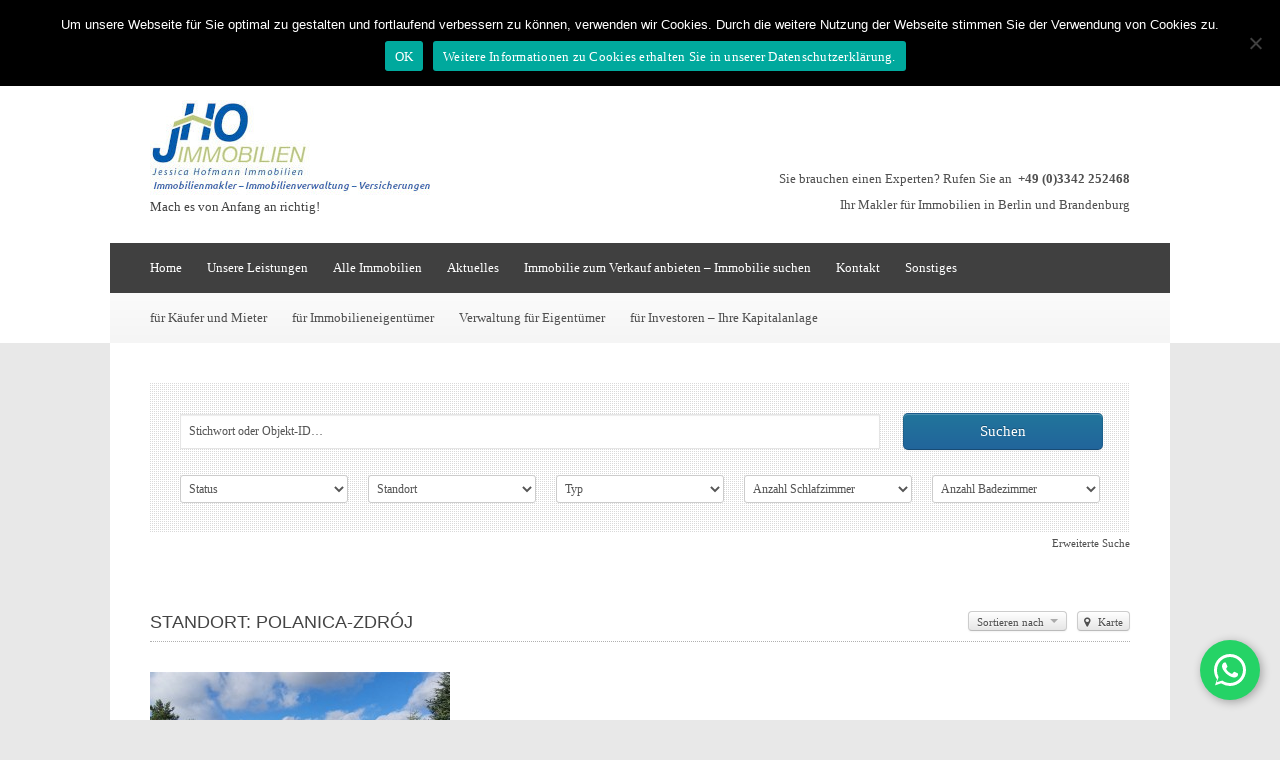

--- FILE ---
content_type: text/html; charset=UTF-8
request_url: https://www.jho-immobilien.de/location/polanica-zdr%C3%B3j-de/
body_size: 62529
content:
<!DOCTYPE html PUBLIC "-//W3C//DTD XHTML 1.0 Transitional//EN" "http://www.w3.org/TR/xhtml1/DTD/xhtml1-transitional.dtd">
<!--[if IE 7 ]><html xmlns="http://www.w3.org/1999/xhtml" class="ie ie7" dir="ltr" lang="de" xml:lang="de" prefix="og: https://ogp.me/ns#""> <![endif]-->
<!--[if IE 8 ]><html xmlns="http://www.w3.org/1999/xhtml" class="ie ie8" dir="ltr" lang="de" xml:lang="de" prefix="og: https://ogp.me/ns#"> <![endif]-->
<!--[if (gte IE 9)|!(IE)]><!--><html xmlns="http://www.w3.org/1999/xhtml" class="not-ie8" dir="ltr" lang="de" xml:lang="de" prefix="og: https://ogp.me/ns#"> <!--<![endif]-->
<head profile="http://gmpg.org/xfn/11">
<meta http-equiv="Content-Type" content="text/html; charset=UTF-8" />
<link rel="pingback" href="https://www.jho-immobilien.de/xmlrpc.php" />

<link rel="Shortcut Icon" href="https://www.jho-immobilien.de/wp-content/uploads/2017/10/logo_neu.jpg" type="image/x-icon" /><meta name="viewport" content="width=device-width, initial-scale=1, maximum-scale=1" />
<title>Polanica-zdrój | JHO Immobilien</title>

		<!-- All in One SEO 4.9.2 - aioseo.com -->
	<meta name="robots" content="max-image-preview:large" />
	<link rel="canonical" href="https://www.jho-immobilien.de/location/polanica-zdr%c3%b3j-de/" />
	<meta name="generator" content="All in One SEO (AIOSEO) 4.9.2" />
		<script type="application/ld+json" class="aioseo-schema">
			{"@context":"https:\/\/schema.org","@graph":[{"@type":"BreadcrumbList","@id":"https:\/\/www.jho-immobilien.de\/location\/polanica-zdr%C3%B3j-de\/#breadcrumblist","itemListElement":[{"@type":"ListItem","@id":"https:\/\/www.jho-immobilien.de#listItem","position":1,"name":"Startseite","item":"https:\/\/www.jho-immobilien.de","nextItem":{"@type":"ListItem","@id":"https:\/\/www.jho-immobilien.de\/location\/polanica-zdr%c3%b3j-de\/#listItem","name":"Polanica-zdr\u00f3j"}},{"@type":"ListItem","@id":"https:\/\/www.jho-immobilien.de\/location\/polanica-zdr%c3%b3j-de\/#listItem","position":2,"name":"Polanica-zdr\u00f3j","previousItem":{"@type":"ListItem","@id":"https:\/\/www.jho-immobilien.de#listItem","name":"Startseite"}}]},{"@type":"CollectionPage","@id":"https:\/\/www.jho-immobilien.de\/location\/polanica-zdr%C3%B3j-de\/#collectionpage","url":"https:\/\/www.jho-immobilien.de\/location\/polanica-zdr%C3%B3j-de\/","name":"Polanica-zdr\u00f3j | JHO Immobilien","inLanguage":"de-DE","isPartOf":{"@id":"https:\/\/www.jho-immobilien.de\/#website"},"breadcrumb":{"@id":"https:\/\/www.jho-immobilien.de\/location\/polanica-zdr%C3%B3j-de\/#breadcrumblist"}},{"@type":"Organization","@id":"https:\/\/www.jho-immobilien.de\/#organization","name":"JHO Immobilien","description":"Mach es von Anfang an richtig!","url":"https:\/\/www.jho-immobilien.de\/"},{"@type":"WebSite","@id":"https:\/\/www.jho-immobilien.de\/#website","url":"https:\/\/www.jho-immobilien.de\/","name":"JHO Immobilien","description":"Mach es von Anfang an richtig!","inLanguage":"de-DE","publisher":{"@id":"https:\/\/www.jho-immobilien.de\/#organization"}}]}
		</script>
		<!-- All in One SEO -->

<link rel='dns-prefetch' href='//maps.google.com' />
<link rel='dns-prefetch' href='//fonts.googleapis.com' />
<link rel="alternate" type="application/rss+xml" title="JHO Immobilien &raquo; Feed" href="https://www.jho-immobilien.de/feed/" />
<link rel="alternate" type="application/rss+xml" title="JHO Immobilien &raquo; Kommentar-Feed" href="https://www.jho-immobilien.de/comments/feed/" />
<link rel="alternate" type="application/rss+xml" title="JHO Immobilien &raquo; Polanica-zdrój Standort Feed" href="https://www.jho-immobilien.de/location/polanica-zdr%c3%b3j-de/feed/" />
<script type="text/javascript">
window._wpemojiSettings = {"baseUrl":"https:\/\/s.w.org\/images\/core\/emoji\/14.0.0\/72x72\/","ext":".png","svgUrl":"https:\/\/s.w.org\/images\/core\/emoji\/14.0.0\/svg\/","svgExt":".svg","source":{"concatemoji":"https:\/\/www.jho-immobilien.de\/wp-includes\/js\/wp-emoji-release.min.js?ver=6.2.8"}};
/*! This file is auto-generated */
!function(e,a,t){var n,r,o,i=a.createElement("canvas"),p=i.getContext&&i.getContext("2d");function s(e,t){p.clearRect(0,0,i.width,i.height),p.fillText(e,0,0);e=i.toDataURL();return p.clearRect(0,0,i.width,i.height),p.fillText(t,0,0),e===i.toDataURL()}function c(e){var t=a.createElement("script");t.src=e,t.defer=t.type="text/javascript",a.getElementsByTagName("head")[0].appendChild(t)}for(o=Array("flag","emoji"),t.supports={everything:!0,everythingExceptFlag:!0},r=0;r<o.length;r++)t.supports[o[r]]=function(e){if(p&&p.fillText)switch(p.textBaseline="top",p.font="600 32px Arial",e){case"flag":return s("\ud83c\udff3\ufe0f\u200d\u26a7\ufe0f","\ud83c\udff3\ufe0f\u200b\u26a7\ufe0f")?!1:!s("\ud83c\uddfa\ud83c\uddf3","\ud83c\uddfa\u200b\ud83c\uddf3")&&!s("\ud83c\udff4\udb40\udc67\udb40\udc62\udb40\udc65\udb40\udc6e\udb40\udc67\udb40\udc7f","\ud83c\udff4\u200b\udb40\udc67\u200b\udb40\udc62\u200b\udb40\udc65\u200b\udb40\udc6e\u200b\udb40\udc67\u200b\udb40\udc7f");case"emoji":return!s("\ud83e\udef1\ud83c\udffb\u200d\ud83e\udef2\ud83c\udfff","\ud83e\udef1\ud83c\udffb\u200b\ud83e\udef2\ud83c\udfff")}return!1}(o[r]),t.supports.everything=t.supports.everything&&t.supports[o[r]],"flag"!==o[r]&&(t.supports.everythingExceptFlag=t.supports.everythingExceptFlag&&t.supports[o[r]]);t.supports.everythingExceptFlag=t.supports.everythingExceptFlag&&!t.supports.flag,t.DOMReady=!1,t.readyCallback=function(){t.DOMReady=!0},t.supports.everything||(n=function(){t.readyCallback()},a.addEventListener?(a.addEventListener("DOMContentLoaded",n,!1),e.addEventListener("load",n,!1)):(e.attachEvent("onload",n),a.attachEvent("onreadystatechange",function(){"complete"===a.readyState&&t.readyCallback()})),(e=t.source||{}).concatemoji?c(e.concatemoji):e.wpemoji&&e.twemoji&&(c(e.twemoji),c(e.wpemoji)))}(window,document,window._wpemojiSettings);
</script>
<style type="text/css">
img.wp-smiley,
img.emoji {
	display: inline !important;
	border: none !important;
	box-shadow: none !important;
	height: 1em !important;
	width: 1em !important;
	margin: 0 0.07em !important;
	vertical-align: -0.1em !important;
	background: none !important;
	padding: 0 !important;
}
</style>
	<link rel='stylesheet' id='wp-block-library-css' href='https://www.jho-immobilien.de/wp-includes/css/dist/block-library/style.min.css?ver=6.2.8' type='text/css' media='all' />
<link rel='stylesheet' id='aioseo/css/src/vue/standalone/blocks/table-of-contents/global.scss-css' href='https://www.jho-immobilien.de/wp-content/plugins/all-in-one-seo-pack/dist/Lite/assets/css/table-of-contents/global.e90f6d47.css?ver=4.9.2' type='text/css' media='all' />
<link rel='stylesheet' id='classic-theme-styles-css' href='https://www.jho-immobilien.de/wp-includes/css/classic-themes.min.css?ver=6.2.8' type='text/css' media='all' />
<style id='global-styles-inline-css' type='text/css'>
body{--wp--preset--color--black: #000000;--wp--preset--color--cyan-bluish-gray: #abb8c3;--wp--preset--color--white: #ffffff;--wp--preset--color--pale-pink: #f78da7;--wp--preset--color--vivid-red: #cf2e2e;--wp--preset--color--luminous-vivid-orange: #ff6900;--wp--preset--color--luminous-vivid-amber: #fcb900;--wp--preset--color--light-green-cyan: #7bdcb5;--wp--preset--color--vivid-green-cyan: #00d084;--wp--preset--color--pale-cyan-blue: #8ed1fc;--wp--preset--color--vivid-cyan-blue: #0693e3;--wp--preset--color--vivid-purple: #9b51e0;--wp--preset--gradient--vivid-cyan-blue-to-vivid-purple: linear-gradient(135deg,rgba(6,147,227,1) 0%,rgb(155,81,224) 100%);--wp--preset--gradient--light-green-cyan-to-vivid-green-cyan: linear-gradient(135deg,rgb(122,220,180) 0%,rgb(0,208,130) 100%);--wp--preset--gradient--luminous-vivid-amber-to-luminous-vivid-orange: linear-gradient(135deg,rgba(252,185,0,1) 0%,rgba(255,105,0,1) 100%);--wp--preset--gradient--luminous-vivid-orange-to-vivid-red: linear-gradient(135deg,rgba(255,105,0,1) 0%,rgb(207,46,46) 100%);--wp--preset--gradient--very-light-gray-to-cyan-bluish-gray: linear-gradient(135deg,rgb(238,238,238) 0%,rgb(169,184,195) 100%);--wp--preset--gradient--cool-to-warm-spectrum: linear-gradient(135deg,rgb(74,234,220) 0%,rgb(151,120,209) 20%,rgb(207,42,186) 40%,rgb(238,44,130) 60%,rgb(251,105,98) 80%,rgb(254,248,76) 100%);--wp--preset--gradient--blush-light-purple: linear-gradient(135deg,rgb(255,206,236) 0%,rgb(152,150,240) 100%);--wp--preset--gradient--blush-bordeaux: linear-gradient(135deg,rgb(254,205,165) 0%,rgb(254,45,45) 50%,rgb(107,0,62) 100%);--wp--preset--gradient--luminous-dusk: linear-gradient(135deg,rgb(255,203,112) 0%,rgb(199,81,192) 50%,rgb(65,88,208) 100%);--wp--preset--gradient--pale-ocean: linear-gradient(135deg,rgb(255,245,203) 0%,rgb(182,227,212) 50%,rgb(51,167,181) 100%);--wp--preset--gradient--electric-grass: linear-gradient(135deg,rgb(202,248,128) 0%,rgb(113,206,126) 100%);--wp--preset--gradient--midnight: linear-gradient(135deg,rgb(2,3,129) 0%,rgb(40,116,252) 100%);--wp--preset--duotone--dark-grayscale: url('#wp-duotone-dark-grayscale');--wp--preset--duotone--grayscale: url('#wp-duotone-grayscale');--wp--preset--duotone--purple-yellow: url('#wp-duotone-purple-yellow');--wp--preset--duotone--blue-red: url('#wp-duotone-blue-red');--wp--preset--duotone--midnight: url('#wp-duotone-midnight');--wp--preset--duotone--magenta-yellow: url('#wp-duotone-magenta-yellow');--wp--preset--duotone--purple-green: url('#wp-duotone-purple-green');--wp--preset--duotone--blue-orange: url('#wp-duotone-blue-orange');--wp--preset--font-size--small: 13px;--wp--preset--font-size--medium: 20px;--wp--preset--font-size--large: 36px;--wp--preset--font-size--x-large: 42px;--wp--preset--spacing--20: 0.44rem;--wp--preset--spacing--30: 0.67rem;--wp--preset--spacing--40: 1rem;--wp--preset--spacing--50: 1.5rem;--wp--preset--spacing--60: 2.25rem;--wp--preset--spacing--70: 3.38rem;--wp--preset--spacing--80: 5.06rem;--wp--preset--shadow--natural: 6px 6px 9px rgba(0, 0, 0, 0.2);--wp--preset--shadow--deep: 12px 12px 50px rgba(0, 0, 0, 0.4);--wp--preset--shadow--sharp: 6px 6px 0px rgba(0, 0, 0, 0.2);--wp--preset--shadow--outlined: 6px 6px 0px -3px rgba(255, 255, 255, 1), 6px 6px rgba(0, 0, 0, 1);--wp--preset--shadow--crisp: 6px 6px 0px rgba(0, 0, 0, 1);}:where(.is-layout-flex){gap: 0.5em;}body .is-layout-flow > .alignleft{float: left;margin-inline-start: 0;margin-inline-end: 2em;}body .is-layout-flow > .alignright{float: right;margin-inline-start: 2em;margin-inline-end: 0;}body .is-layout-flow > .aligncenter{margin-left: auto !important;margin-right: auto !important;}body .is-layout-constrained > .alignleft{float: left;margin-inline-start: 0;margin-inline-end: 2em;}body .is-layout-constrained > .alignright{float: right;margin-inline-start: 2em;margin-inline-end: 0;}body .is-layout-constrained > .aligncenter{margin-left: auto !important;margin-right: auto !important;}body .is-layout-constrained > :where(:not(.alignleft):not(.alignright):not(.alignfull)){max-width: var(--wp--style--global--content-size);margin-left: auto !important;margin-right: auto !important;}body .is-layout-constrained > .alignwide{max-width: var(--wp--style--global--wide-size);}body .is-layout-flex{display: flex;}body .is-layout-flex{flex-wrap: wrap;align-items: center;}body .is-layout-flex > *{margin: 0;}:where(.wp-block-columns.is-layout-flex){gap: 2em;}.has-black-color{color: var(--wp--preset--color--black) !important;}.has-cyan-bluish-gray-color{color: var(--wp--preset--color--cyan-bluish-gray) !important;}.has-white-color{color: var(--wp--preset--color--white) !important;}.has-pale-pink-color{color: var(--wp--preset--color--pale-pink) !important;}.has-vivid-red-color{color: var(--wp--preset--color--vivid-red) !important;}.has-luminous-vivid-orange-color{color: var(--wp--preset--color--luminous-vivid-orange) !important;}.has-luminous-vivid-amber-color{color: var(--wp--preset--color--luminous-vivid-amber) !important;}.has-light-green-cyan-color{color: var(--wp--preset--color--light-green-cyan) !important;}.has-vivid-green-cyan-color{color: var(--wp--preset--color--vivid-green-cyan) !important;}.has-pale-cyan-blue-color{color: var(--wp--preset--color--pale-cyan-blue) !important;}.has-vivid-cyan-blue-color{color: var(--wp--preset--color--vivid-cyan-blue) !important;}.has-vivid-purple-color{color: var(--wp--preset--color--vivid-purple) !important;}.has-black-background-color{background-color: var(--wp--preset--color--black) !important;}.has-cyan-bluish-gray-background-color{background-color: var(--wp--preset--color--cyan-bluish-gray) !important;}.has-white-background-color{background-color: var(--wp--preset--color--white) !important;}.has-pale-pink-background-color{background-color: var(--wp--preset--color--pale-pink) !important;}.has-vivid-red-background-color{background-color: var(--wp--preset--color--vivid-red) !important;}.has-luminous-vivid-orange-background-color{background-color: var(--wp--preset--color--luminous-vivid-orange) !important;}.has-luminous-vivid-amber-background-color{background-color: var(--wp--preset--color--luminous-vivid-amber) !important;}.has-light-green-cyan-background-color{background-color: var(--wp--preset--color--light-green-cyan) !important;}.has-vivid-green-cyan-background-color{background-color: var(--wp--preset--color--vivid-green-cyan) !important;}.has-pale-cyan-blue-background-color{background-color: var(--wp--preset--color--pale-cyan-blue) !important;}.has-vivid-cyan-blue-background-color{background-color: var(--wp--preset--color--vivid-cyan-blue) !important;}.has-vivid-purple-background-color{background-color: var(--wp--preset--color--vivid-purple) !important;}.has-black-border-color{border-color: var(--wp--preset--color--black) !important;}.has-cyan-bluish-gray-border-color{border-color: var(--wp--preset--color--cyan-bluish-gray) !important;}.has-white-border-color{border-color: var(--wp--preset--color--white) !important;}.has-pale-pink-border-color{border-color: var(--wp--preset--color--pale-pink) !important;}.has-vivid-red-border-color{border-color: var(--wp--preset--color--vivid-red) !important;}.has-luminous-vivid-orange-border-color{border-color: var(--wp--preset--color--luminous-vivid-orange) !important;}.has-luminous-vivid-amber-border-color{border-color: var(--wp--preset--color--luminous-vivid-amber) !important;}.has-light-green-cyan-border-color{border-color: var(--wp--preset--color--light-green-cyan) !important;}.has-vivid-green-cyan-border-color{border-color: var(--wp--preset--color--vivid-green-cyan) !important;}.has-pale-cyan-blue-border-color{border-color: var(--wp--preset--color--pale-cyan-blue) !important;}.has-vivid-cyan-blue-border-color{border-color: var(--wp--preset--color--vivid-cyan-blue) !important;}.has-vivid-purple-border-color{border-color: var(--wp--preset--color--vivid-purple) !important;}.has-vivid-cyan-blue-to-vivid-purple-gradient-background{background: var(--wp--preset--gradient--vivid-cyan-blue-to-vivid-purple) !important;}.has-light-green-cyan-to-vivid-green-cyan-gradient-background{background: var(--wp--preset--gradient--light-green-cyan-to-vivid-green-cyan) !important;}.has-luminous-vivid-amber-to-luminous-vivid-orange-gradient-background{background: var(--wp--preset--gradient--luminous-vivid-amber-to-luminous-vivid-orange) !important;}.has-luminous-vivid-orange-to-vivid-red-gradient-background{background: var(--wp--preset--gradient--luminous-vivid-orange-to-vivid-red) !important;}.has-very-light-gray-to-cyan-bluish-gray-gradient-background{background: var(--wp--preset--gradient--very-light-gray-to-cyan-bluish-gray) !important;}.has-cool-to-warm-spectrum-gradient-background{background: var(--wp--preset--gradient--cool-to-warm-spectrum) !important;}.has-blush-light-purple-gradient-background{background: var(--wp--preset--gradient--blush-light-purple) !important;}.has-blush-bordeaux-gradient-background{background: var(--wp--preset--gradient--blush-bordeaux) !important;}.has-luminous-dusk-gradient-background{background: var(--wp--preset--gradient--luminous-dusk) !important;}.has-pale-ocean-gradient-background{background: var(--wp--preset--gradient--pale-ocean) !important;}.has-electric-grass-gradient-background{background: var(--wp--preset--gradient--electric-grass) !important;}.has-midnight-gradient-background{background: var(--wp--preset--gradient--midnight) !important;}.has-small-font-size{font-size: var(--wp--preset--font-size--small) !important;}.has-medium-font-size{font-size: var(--wp--preset--font-size--medium) !important;}.has-large-font-size{font-size: var(--wp--preset--font-size--large) !important;}.has-x-large-font-size{font-size: var(--wp--preset--font-size--x-large) !important;}
.wp-block-navigation a:where(:not(.wp-element-button)){color: inherit;}
:where(.wp-block-columns.is-layout-flex){gap: 2em;}
.wp-block-pullquote{font-size: 1.5em;line-height: 1.6;}
</style>
<link rel='stylesheet' id='contact-form-7-css' href='https://www.jho-immobilien.de/wp-content/plugins/contact-form-7/includes/css/styles.css?ver=5.7.7' type='text/css' media='all' />
<link rel='stylesheet' id='cookie-notice-front-css' href='https://www.jho-immobilien.de/wp-content/plugins/cookie-notice/css/front.min.css?ver=2.5.11' type='text/css' media='all' />
<link rel='stylesheet' id='ctf_styles-css' href='https://www.jho-immobilien.de/wp-content/plugins/custom-twitter-feeds/css/ctf-styles.min.css?ver=2.3.1' type='text/css' media='all' />
<link rel='stylesheet' id='cff-css' href='https://www.jho-immobilien.de/wp-content/plugins/custom-facebook-feed/assets/css/cff-style.min.css?ver=4.3.4' type='text/css' media='all' />
<link rel='stylesheet' id='sb-font-awesome-css' href='https://www.jho-immobilien.de/wp-content/plugins/custom-facebook-feed/assets/css/font-awesome.min.css?ver=4.7.0' type='text/css' media='all' />
<link rel='stylesheet' id='wp-forecast-weathericons-css' href='https://www.jho-immobilien.de/wp-content/plugins/wp-forecast//weather-icons/weather-icons.min.css?ver=9999' type='text/css' media='all' />
<link rel='stylesheet' id='wp-forecast-weathericons-wind-css' href='https://www.jho-immobilien.de/wp-content/plugins/wp-forecast//weather-icons/weather-icons-wind.min.css?ver=9999' type='text/css' media='all' />
<link rel='stylesheet' id='wp-forecast-css' href='https://www.jho-immobilien.de/wp-content/plugins/wp-forecast/wp-forecast-default.css?ver=9999' type='text/css' media='all' />
<link rel='stylesheet' id='bootstrap-css' href='https://www.jho-immobilien.de/wp-content/themes/wpcasa/lib/assets/css/bootstrap.min.css?ver=2.0' type='text/css' media='all' />
<link rel='stylesheet' id='layout-css' href='https://www.jho-immobilien.de/wp-content/themes/wpcasa/lib/assets/css/layout.min.css?ver=1.3.9' type='text/css' media='all' />
<link rel='stylesheet' id='style-css' href='https://www.jho-immobilien.de/wp-content/themes/casanova/style.css?ver=1.3.9' type='text/css' media='screen' />
<link rel='stylesheet' id='photoswipe-css' href='https://www.jho-immobilien.de/wp-content/themes/wpcasa/lib/assets/js/photoswipe/photoswipe.css?ver=3.0.5' type='text/css' media='all' />
<link rel='stylesheet' id='immonex-oi2wp-frontend-css' href='https://www.jho-immobilien.de/wp-content/plugins/immonex-openimmo2wp/assets/css/frontend.css?ver=5.4.0' type='text/css' media='all' />
<link rel='stylesheet' id='oswald-lora-css' href='http://fonts.googleapis.com/css?family=Oswald%7CLora%3A400%2C700&#038;ver=1.0' type='text/css' media='all' />
<script type='text/javascript' src='https://www.jho-immobilien.de/wp-includes/js/jquery/jquery.min.js?ver=3.6.4' id='jquery-core-js'></script>
<script type='text/javascript' src='https://www.jho-immobilien.de/wp-includes/js/jquery/jquery-migrate.min.js?ver=3.4.0' id='jquery-migrate-js'></script>
<script type='text/javascript' src='//maps.google.com/maps/api/js?sensor=false&#038;ver=4.2' id='gmaps-js'></script>
<link rel="https://api.w.org/" href="https://www.jho-immobilien.de/wp-json/" /><link rel="EditURI" type="application/rsd+xml" title="RSD" href="https://www.jho-immobilien.de/xmlrpc.php?rsd" />
<link rel="wlwmanifest" type="application/wlwmanifest+xml" href="https://www.jho-immobilien.de/wp-includes/wlwmanifest.xml" />
<meta name="generator" content="WordPress 6.2.8" />
<meta name="generator" content="wpCasa 1.3.9" />
<meta name="cdp-version" content="1.5.0" /><style type="text/css" media="screen">
	a, a:visited, .title a:hover, .post-title a:hover, #logo-text span, .wpsight-menu .sf-menu li li a:hover, .category-description a, .listing-features a:hover, .listing-search-buttons div:hover, #the404, .flex-direction-nav .flex-prev:hover, .flex-direction-nav .flex-next:hover { color:#21659B; }

	span.favorites-remove:hover { background-color:#21659B; }
</style>
<style type="text/css">
#main-top {
    background: url(https://www.jho-immobilien.de/wp-content/themes/casanova/images/header-image.jpg) repeat-y center top;
}
</style>
<style type="text/css" id="custom-background-css">
body.custom-background { background-color: #e8e8e8; }
</style>
			<style type="text/css" id="wp-custom-css">
			
        table#jho-immobilien-leistungsübersicht {
            width: 100%;
            border-collapse: collapse;
            margin-top: 20px;
        }
        
        table#jho-immobilien-leistungsübersicht thead {
            background-color: #2c3e50;
            color: white;
        }
        
        table#jho-immobilien-leistungsübersicht th {
            padding: 15px;
            text-align: left;
            font-weight: 600;
            font-size: 1.05em;
        }
        
        table#jho-immobilien-leistungsübersicht td {
            padding: 15px;
            border-bottom: 1px solid #e0e0e0;
            vertical-align: top;
        }
        
        table#jho-immobilien-leistungsübersicht tbody tr:hover {
            background-color: #f8f9fa;
        }
        
        table#jho-immobilien-leistungsübersicht tbody tr:last-child td {
            border-bottom: none;
        }
        
        table#jho-immobilien-leistungsübersicht .bereich {
            font-weight: 600;
            color: #2c3e50;
            font-size: 1.05em;
            min-width: 150px;
        }
        
        table#jho-immobilien-leistungsübersicht .beschreibung {
            color: #555;
            min-width: 200px;
        }
        
        table#jho-immobilien-leistungsübersicht .hinweise {
            color: #666;
            line-height: 1.6;
        }
        
        @media (max-width: 768px) {
            table#jho-immobilien-leistungsübersicht table, table#jho-immobilien-leistungsübersicht thead, table#jho-immobilien-leistungsübersicht tbody, table#jho-immobilien-leistungsübersicht th, table#jho-immobilien-leistungsübersicht td, table#jho-immobilien-leistungsübersicht tr {
                display: block;
            }
            
            table#jho-immobilien-leistungsübersicht thead tr {
                position: absolute;
                top: -9999px;
                left: -9999px;
            }
            
            table#jho-immobilien-leistungsübersicht tr {
                margin-bottom: 20px;
                border: 1px solid #ddd;
                border-radius: 5px;
            }
            
            table#jho-immobilien-leistungsübersicht td {
                border: none;
                position: relative;
                padding-left: 40%;
            }
            
            table#jho-immobilien-leistungsübersicht td:before {
                position: absolute;
                left: 15px;
                width: 35%;
                padding-right: 10px;
                white-space: nowrap;
                font-weight: bold;
                content: attr(data-label);
            }
        }

.menu-item:hover .sub-menu {
	display: block!important;
	visibility: visible!important;
	top: 100%!important;
}


/* Same Code for table class. Need to check the table ID. */

.jho-immobilien-info-table {
    width: 100%;
    border-collapse: collapse;
    margin-top: 20px;
}

.jho-immobilien-info-table thead {
    background-color: #2c3e50;
    color: white;
}

.jho-immobilien-info-table th {
    padding: 15px;
    text-align: left;
    font-weight: 600;
    font-size: 1.05em;
}

.jho-immobilien-info-table td {
    padding: 15px;
    border-bottom: 1px solid #e0e0e0;
    vertical-align: top;
}

.jho-immobilien-info-table tbody tr:hover {
    background-color: #f8f9fa;
}

.jho-immobilien-info-table tbody tr:last-child td {
    border-bottom: none;
}

.jho-immobilien-info-table .bereich {
    font-weight: 600;
    color: #2c3e50;
    font-size: 1.05em;
    min-width: 150px;
}

.jho-immobilien-info-table .beschreibung {
    color: #555;
    min-width: 200px;
}

.jho-immobilien-info-table .hinweise {
    color: #666;
    line-height: 1.6;
}

@media (max-width: 768px) {
    .jho-immobilien-info-table,
    .jho-immobilien-info-table thead,
    .jho-immobilien-info-table tbody,
    .jho-immobilien-info-table th,
    .jho-immobilien-info-table td,
    .jho-immobilien-info-table tr {
        display: block;
    }

    .jho-immobilien-info-table thead tr {
        position: absolute;
        top: -9999px;
        left: -9999px;
    }

    .jho-immobilien-info-table tr {
        margin-bottom: 20px;
        border: 1px solid #ddd;
        border-radius: 5px;
    }

    .jho-immobilien-info-table td {
        border: none;
        position: relative;
        padding-left: 40%;
				border-right: 1px solid #e0e0e0;
				border-bottom: 1px solid #e0e0e0;
    }

    .jho-immobilien-info-table td:before {
        position: absolute;
        left: 15px;
        width: 35%;
        padding-right: 10px;
        white-space: nowrap;
        font-weight: bold;
        content: attr(data-label);
    }
}


/* --- vertical Table Section ---- */

.investor-section {
            max-width: 960px;
            margin: 0 auto;
            padding: 60px 20px;
        }
        
        /* Headline */
        .investor-section h1 {
            font-size: clamp(1.6rem, 3.5vw, 2.2rem);
            color: #1e3a5f;
            margin-bottom: 20px;
            font-weight: 700;
        }
        
        /* Einleitung / Subheadline */
        .investor-intro {
            font-size: 1.1rem;
            color: #4a5568;
            margin-bottom: 40px;
            max-width: 800px;
            line-height: 1.8;
        }
        
        /* Tabelle */
        .investor-table {
            width: 100%;
            border-collapse: collapse;
            margin-top: 40px;
        }
        
        .investor-table th,
        .investor-table td {
            padding: 18px 20px;
            text-align: left;
            vertical-align: middle;
            border-bottom: 1px solid #e2e8f0;
					    border-right: 1px solid #e0e0e0;
        }
        
        .investor-table th {
            width: 200px;
            font-weight: 600;
            color: #1e3a5f;
            background: #f7fafc;
            font-size: 0.95rem;
        }
        
        .investor-table td {
            color: #4a5568;
            font-size: 0.95rem;
            line-height: 1.7;
        }
        
        .investor-table tr:hover {
            background: #f8fafc;
        }
        
        .investor-table tr:last-child td,
        .investor-table tr:last-child th {
            border-bottom: none;
        }
        
        /* Responsive */
        @media (max-width: 640px) {
            .investor-table th {
                width: 120px;
                padding: 14px 12px;
                font-size: 0.85rem;
            }
            
            .investor-table td {
                padding: 14px 12px;
                font-size: 0.9rem;
            }
        }

.logo_subhl {
	color: #21659b;
	text-decoration: italic;
}








		</style>
		
</head>

<body class="archive tax-location term-polanica-zdrj-de term-488 custom-background cookies-not-set  layout-three imnx-th-casanova imnx-th-casanova-1-3-9 imnx-th-casanova-1 imnx-pth-wpcasa imnx-pth-wpcasa-1">


<div id="outer">

<div id="top-wrap" class="wrap">
	<div class="container">

	<div id="top" class="row"><div id="top-right" class="span12">
<div class="social-icons">
<a href="https://de-de.facebook.com/pages/JHO-Immobilien/167767166609997" target="_blank" title="Treffen Sie uns auf Facebook" class="social-icon social-icon-facebook"><img src="https://www.jho-immobilien.de/wp-content/themes/casanova/images/icons/social/facebook.png" alt="" /></a>
<a href="https://plus.google.com/117871632365526237825/about?hl=de" target="_blank" title="Folgen Sie uns auf Google+" class="social-icon social-icon-gplus"><img src="https://www.jho-immobilien.de/wp-content/themes/casanova/images/icons/social/google+.png" alt="" /></a>
<a href="https://twitter.com/JHO_Immobilien" target="_blank" title="Folgen Sie uns auf Twitter" class="social-icon social-icon-twitter"><img src="https://www.jho-immobilien.de/wp-content/themes/casanova/images/icons/social/twitter.png" alt="" /></a>
<a href="jho-immobilien" target="_blank" title="Kontaktieren Sie uns auf Skype" class="social-icon social-icon-skype"><img src="https://www.jho-immobilien.de/wp-content/themes/casanova/images/icons/social/skype.png" alt="" /></a>
<a href="http://www.youtube.com/user/JHOImmobilien" target="_blank" title="Sehen Sie unsere Videos auf YouTube" class="social-icon social-icon-youtube"><img src="https://www.jho-immobilien.de/wp-content/themes/casanova/images/icons/social/youtube.png" alt="" /></a>
</div><!-- .social-icons -->
</div><!-- #top-right -->
	
	</div><!-- #top -->	</div><!-- .container -->
</div><!-- #top-wrap -->

<div id="header-wrap" class="wrap">
	<div class="container">
        		
    <div id="header" class="clearfix">
    
    	<div id="header-left">
    	
    		<div id="logo"><a href="https://www.jho-immobilien.de" title="JHO Immobilien"><img src="https://www.jho-immobilien.de/wp-content/uploads/2026/01/logo-jho-immobilien-v2-4.jpg" alt="" /></a></div><!-- #logo -->
<div id="logo-description">Mach es von Anfang an richtig!</div>    		
    	</div><!-- #header-left -->
    	
    	<div id="header-right">
    	
    		Sie brauchen einen Experten? Rufen Sie an  <strong>+49 (0)3342 252468</strong><br />
Ihr Makler für Immobilien in Berlin und Brandenburg    		
    	</div><!-- #header-right -->
    	
    </div><!-- #header -->	</div><!-- .container -->
</div><!-- #header-wrap -->

<div id="menu-wrap" class="wrap">
	<div class="container">

	<div id="menu">	
		<div class="wpsight-menu wpsight-menu-main"><ul id="menu-menu" class="sf-menu"><li id="menu-item-2385" class="menu-item menu-item-type-custom menu-item-object-custom menu-item-home menu-item-2385"><a title="Immobilien in Deutschland und im Ausland" href="https://www.jho-immobilien.de/">Home</a></li>
<li id="menu-item-8263" class="menu-item menu-item-type-post_type menu-item-object-page menu-item-has-children menu-item-8263"><a href="https://www.jho-immobilien.de/ueber-uns-als-immobilienmakler-in-deutschland/">Unsere Leistungen</a>
<ul class="sub-menu">
	<li id="menu-item-59491" class="menu-item menu-item-type-post_type menu-item-object-page menu-item-59491"><a href="https://www.jho-immobilien.de/immobilienpartner/">Immobilienpartner</a></li>
	<li id="menu-item-8338" class="menu-item menu-item-type-post_type menu-item-object-page menu-item-8338"><a href="https://www.jho-immobilien.de/unser-service/">Unser Service</a></li>
</ul>
</li>
<li id="menu-item-8271" class="menu-item menu-item-type-post_type menu-item-object-page menu-item-8271"><a title="alle-immobilien" href="https://www.jho-immobilien.de/alle_immobilien/">Alle Immobilien</a></li>
<li id="menu-item-8282" class="menu-item menu-item-type-post_type menu-item-object-page menu-item-8282"><a href="https://www.jho-immobilien.de/aktuelles/">Aktuelles</a></li>
<li id="menu-item-8796" class="menu-item menu-item-type-post_type menu-item-object-page menu-item-8796"><a href="https://www.jho-immobilien.de/immobilie-anbieten/">Immobilie zum Verkauf anbieten – Immobilie suchen</a></li>
<li id="menu-item-8284" class="menu-item menu-item-type-post_type menu-item-object-page menu-item-8284"><a href="https://www.jho-immobilien.de/kontakt/">Kontakt</a></li>
<li id="menu-item-59493" class="menu-item menu-item-type-post_type menu-item-object-page menu-item-has-children menu-item-59493"><a href="https://www.jho-immobilien.de/sonstiges/">Sonstiges</a>
<ul class="sub-menu">
	<li id="menu-item-59644" class="menu-item menu-item-type-post_type menu-item-object-page menu-item-59644"><a href="https://www.jho-immobilien.de/neubauimmobilien/">Neubauimmobilien</a></li>
	<li id="menu-item-59645" class="menu-item menu-item-type-post_type menu-item-object-page menu-item-59645"><a href="https://www.jho-immobilien.de/versicherungsberatung/">Versicherungsberatung</a></li>
	<li id="menu-item-59528" class="menu-item menu-item-type-post_type menu-item-object-page menu-item-59528"><a href="https://www.jho-immobilien.de/immobilienfinanzierung/">Immobilienfinanzierung</a></li>
	<li id="menu-item-8266" class="menu-item menu-item-type-post_type menu-item-object-page menu-item-8266"><a href="https://www.jho-immobilien.de/ueber-uns-als-immobilienmakler-in-deutschland/unser-team/">Unser Team</a></li>
	<li id="menu-item-8265" class="menu-item menu-item-type-post_type menu-item-object-page menu-item-8265"><a href="https://www.jho-immobilien.de/ueber-uns-als-immobilienmakler-in-deutschland/jobs-kooperationen/">Jobs &#038; Kooperationen</a></li>
	<li id="menu-item-59495" class="menu-item menu-item-type-post_type menu-item-object-page menu-item-59495"><a href="https://www.jho-immobilien.de/energieausweis/">Energieausweis</a></li>
	<li id="menu-item-59527" class="menu-item menu-item-type-post_type menu-item-object-page menu-item-59527"><a href="https://www.jho-immobilien.de/widerrufsbelehrung/">Widerrufsbelehrung</a></li>
	<li id="menu-item-59496" class="menu-item menu-item-type-post_type menu-item-object-page menu-item-59496"><a href="https://www.jho-immobilien.de/impressum/">Impressum</a></li>
	<li id="menu-item-59494" class="menu-item menu-item-type-post_type menu-item-object-page menu-item-59494"><a href="https://www.jho-immobilien.de/datenschutzerklaerung-jho/">Datenschutzerklärung</a></li>
</ul>
</li>
</ul></div>    
    </div><!-- .menu -->	</div><!-- .container -->
</div><!-- #menu-wrap -->

<div id="submenu-wrap" class="wrap">
	<div class="container">

	<div id="submenu">	
		<div class="wpsight-menu wpsight-menu-sub"><ul id="menu-unten2" class="sf-menu"><li id="menu-item-8322" class="menu-item menu-item-type-post_type menu-item-object-page menu-item-8322"><a href="https://www.jho-immobilien.de/fuer-kaeufer-und-mieter/">für Käufer und Mieter</a></li>
<li id="menu-item-8341" class="menu-item menu-item-type-post_type menu-item-object-page menu-item-8341"><a href="https://www.jho-immobilien.de/unser-service/fuer-verkaeufer-und-vermieter/">für Immobilieneigentümer</a></li>
<li id="menu-item-59584" class="menu-item menu-item-type-post_type menu-item-object-page menu-item-59584"><a href="https://www.jho-immobilien.de/verwaltug-fuer-eigentuemer/">Verwaltung für Eigentümer</a></li>
<li id="menu-item-8972" class="menu-item menu-item-type-post_type menu-item-object-page menu-item-8972"><a href="https://www.jho-immobilien.de/fuer-investoren/">für Investoren – Ihre Kapitalanlage</a></li>
</ul></div>		
	</div><!-- .submenu -->	</div><!-- .container -->
</div><!-- #submenu-wrap -->


<div id="main-wrap" class="wrap">	

	<div id="listing-search-wrap" class="wrap"><div class="container"><div class="row"><div class="span12"><div class="listing-search count-5 clearfix clear"><form method="get" action="https://www.jho-immobilien.de/"><div class="form-inner"><div class="listing-search-main">
<input type="text" class="listing-search-text text" name="s" title="Stichwort oder Objekt-ID&hellip;" value="" />
<input type="submit" class="listing-search-submit btn btn-large btn-primary" name="search-submit" value="Suchen" />
</div><!-- .listing-search-main -->

<div class="listing-search-details">
<div class="listing-search-field listing-search-field-select listing-search-field-status"><select class="listing-search-status select" name="status">
<option value="">Status</option>
<option value="sale">zum Verkauf</option>
<option value="rent">zur Miete</option>
</select><!-- .listing-search-status -->
</div><!-- .listing-search-field .listing-search-field-status --><div class="listing-search-field listing-search-field-taxonomy listing-search-field-location"><select  name='location' id='location' class='listing-search-location select'>
	<option value=''>Standort</option>
	<option class="level-0" value="ungarn-de">Ungarn</option>
	<option class="level-1" value="balaton-de">&#45; Balaton/Plattensee</option>
	<option class="level-1" value="keszthely-de">&#45; Keszthely</option>
	<option class="level-0" value="polen-de">Polen</option>
	<option class="level-1" value="wroclaw-sobotka-de">&#45; Wroclaw &#8211; Sobotka</option>
	<option class="level-1" value="ermland-masouren-de">&#45; Ermland-Masouren</option>
	<option class="level-1" value="ermland-masuren-de">&#45; Ermland-Masuren</option>
	<option class="level-1" value="szejpliszki-de">&#45; Szejpliszki</option>
	<option class="level-1" value="slupsk-de">&#45; Slupsk</option>
	<option class="level-1" value="zabrze-de">&#45; Zabrze</option>
	<option class="level-1" value="kohlfurt-de">&#45; Kohlfurt</option>
	<option class="level-0" value="immobilien-in-deutschland">Deutschland</option>
	<option class="level-1" value="berlin-de">&#45; Berlin</option>
	<option class="level-1" value="brandenburg">&#45; Brandenburg</option>
	<option class="level-2" value="neuenhagen-de">&#45;&#45; Neuenhagen</option>
	<option class="level-1" value="niedersachsen">&#45; Niedersachsen</option>
	<option class="level-2" value="goslar-de">&#45;&#45; Goslar</option>
	<option class="level-2" value="herzberg-de">&#45;&#45; Herzberg</option>
	<option class="level-2" value="blankenburg-de">&#45;&#45; Blankenburg</option>
	<option class="level-0" value="polanica-zdr%c3%b3j-de">Polanica-zdrój</option>
	<option class="level-0" value="petershagen-de">Petershagen</option>
	<option class="level-0" value="z%c4%85bkowice-%c5%9blaskie-de">Ząbkowice Ślaskie</option>
	<option class="level-0" value="stronie-%c5%9bl%c4%85skie-de">Stronie Śląskie</option>
	<option class="level-0" value="legnickie-de">Legnickie</option>
	<option class="level-0" value="duszniki-zdr%c3%b3j-de">Duszniki Zdrój</option>
	<option class="level-0" value="boles%c5%82awiec-de">Bolesławiec</option>
	<option class="level-0" value="mielno-de">Mielno</option>
	<option class="level-0" value="henryk%c3%b3w-luba%c5%84ski-de">Henryków Lubański</option>
	<option class="level-0" value="keszthey-de">Keszthey</option>
	<option class="level-0" value="halberstadt-de">Halberstadt</option>
	<option class="level-0" value="chojnow-de">Chojnow</option>
	<option class="level-0" value="vonyarcvashegy-de">Vonyarcvashegy</option>
	<option class="level-0" value="%c5%bcelisz%c3%b3w-de">Żeliszów</option>
	<option class="level-0" value="dobra-de">Dobra</option>
	<option class="level-0" value="kiskunlachaza-de">Kiskunlachaza</option>
	<option class="level-0" value="sadkowo-de">Sadkowo</option>
	<option class="level-0" value="kar%c5%82owice-de">Karłowice</option>
	<option class="level-0" value="cserszegtomaj-de">Cserszegtomaj</option>
	<option class="level-0" value="gyenesdias-de">Gyenesdias</option>
	<option class="level-0" value="rezi-de">Rezi</option>
	<option class="level-0" value="sch%c3%b6ningen-de">Schöningen</option>
	<option class="level-0" value="kra%c5%9bnik-g%c3%b3rny-de">Kraśnik Górny</option>
	<option class="level-0" value="knittelfeld">Knittelfeld</option>
	<option class="level-0" value="st-andreasberg">St. Andreasberg</option>
	<option class="level-0" value="zalaszentgrot">Zalaszentgrót</option>
	<option class="level-0" value="boleslawiec">Boleslawiec</option>
	<option class="level-0" value="szentpeterur">Szentpéterúr</option>
	<option class="level-0" value="jauer-jawor">Jauer / Jawor</option>
	<option class="level-0" value="bad-lauterberg">Bad Lauterberg</option>
	<option class="level-0" value="chocianow">Chocianów</option>
	<option class="level-0" value="lassow">Lassow</option>
	<option class="level-0" value="plesna">Pleśna</option>
	<option class="level-0" value="zuehlsdorf">Zühlsdorf</option>
	<option class="level-0" value="osieczow">Osieczów</option>
</select>
</div><!-- .listing-search-field .listing-search-field-location --><div class="listing-search-field listing-search-field-taxonomy listing-search-field-property-type"><select  name='property-type' id='property-type' class='listing-search-property-type select'>
	<option value=''>Typ</option>
	<option class="level-0" value="terrassenwohnung-de">Terrassenwohnung</option>
	<option class="level-0" value="einfamilienhaus-de">Einfamilienhaus</option>
	<option class="level-0" value="etagenwohnung-de">Etagenwohnung</option>
	<option class="level-0" value="mehrfamilienhaus-de">Mehrfamilienhaus</option>
	<option class="level-0" value="hotel-de">Hotel</option>
	<option class="level-0" value="grundstueck-wohnbebauung-de">Grundstück (Wohnbebauung)</option>
	<option class="level-0" value="reihenhaus-de">Reihenhaus</option>
	<option class="level-0" value="halle-de">Halle</option>
	<option class="level-0" value="grundst%c3%bcck-wohnbebauung-de">Grundstück (Wohnbebauung)</option>
	<option class="level-0" value="grundst%c3%bcck-gewerbe-de">Grundstück (Gewerbe)</option>
	<option class="level-0" value="industriegrundst%c3%bcck-de">Industriegrundstück</option>
	<option class="level-0" value="b%c3%bcrogeb%c3%a4ude-de">Bürogebäude</option>
</select>
</div><!-- .listing-search-field .listing-search-field-property-type --><div class="listing-search-field listing-search-field-select listing-search-field-details_1"><select class="listing-search-details_1 select" name="details_1">
<option value="">Anzahl Schlafzimmer</option>
<option value="1">1</option>
<option value="2">2</option>
<option value="3">3</option>
<option value="4">4</option>
<option value="5">5</option>
</select><!-- .listing-search-details_1 -->
</div><!-- .listing-search-field .listing-search-field-details_1 --><div class="listing-search-field listing-search-field-select listing-search-field-details_2"><select class="listing-search-details_2 select" name="details_2">
<option value="">Anzahl Badezimmer</option>
<option value="1">1</option>
<option value="2">2</option>
<option value="3">3</option>
<option value="4">4</option>
<option value="5">5</option>
</select><!-- .listing-search-details_2 -->
</div><!-- .listing-search-field .listing-search-field-details_2 --></div><!-- .listing-search-details -->

<div class="listing-search-advanced ">
<div class="listing-search-field listing-search-field-text listing-search-field-min"><input class="listing-search-min text" title="Preis (min)" name="min" type="text" value="" />
</div><!-- .listing-search-field .listing-search-field-min --><div class="listing-search-field listing-search-field-text listing-search-field-max"><input class="listing-search-max text" title="Preis (max)" name="max" type="text" value="" />
</div><!-- .listing-search-field .listing-search-field-max --><div class="listing-search-field listing-search-field-radio listing-search-field-orderby"><label class="radiogroup" for="orderby">Sortieren nach</label>
<label class="radio"><input type="radio" name="orderby" value="date" checked='checked' data-default="true"/> Datum</label>
<label class="radio"><input type="radio" name="orderby" value="price" data-default="false"/> Preis</label>
<label class="radio"><input type="radio" name="orderby" value="title" data-default="false"/> Titel</label>
</div><!-- .listing-search-field .listing-search-field-orderby --><div class="listing-search-field listing-search-field-radio listing-search-field-order"><label class="radiogroup" for="order">Sortierung</label>
<label class="radio"><input type="radio" name="order" value="asc" data-default="false"/> auf</label>
<label class="radio"><input type="radio" name="order" value="desc" checked='checked' data-default="true"/> ab</label>
</div><!-- .listing-search-field .listing-search-field-order --></div><!-- .listing-search-advanced -->

<div class="listing-search-buttons">
<div class="listing-search-advanced-button ">Erweiterte Suche</div>
</div><!-- .listing-search-buttons -->

</div><!-- form-inner --></form>
</div><!-- .listing-search -->
</div></div></div></div><div id="main-middle-wrap" class="wrap">
	<div class="container">
	
	<div id="main-middle" class="row">
	
			
	    <div id="content" class="span12">
	    
			<div class="title title-archive clearfix"><h1>Standort:  Polanica-zdrój</h1>
	<div class="title-actions title-search-map">
		<button class="btn btn-mini"><i class="icon-map-marker"></i> Karte</button>
	</div>
    <div class="title-actions title-actions-order">
    
		<div class="btn-group">
		  	
		  	<button class="btn btn-mini dropdown-toggle" data-toggle="dropdown">Sortieren nach <span class="caret"></span></button>
		  
		  	<ul class="dropdown-menu pull-right">
		    	<li><a href="/location/polanica-zdr%C3%B3j-de/?orderby=date&#038;order=asc">Datum (auf)</a></li>
		    	<li><a href="/location/polanica-zdr%C3%B3j-de/?orderby=date&#038;order=desc">Datum (ab)</a></li>
		    	<li class="divider"></li>
		    	<li><a href="/location/polanica-zdr%C3%B3j-de/?orderby=price&#038;order=asc">Preis (auf)</a></li>
		    	<li><a href="/location/polanica-zdr%C3%B3j-de/?orderby=price&#038;order=desc">Preis (ab)</a></li>
		    	<li class="divider"></li>
		    	<li><a href="/location/polanica-zdr%C3%B3j-de/?orderby=title&#038;order=asc">Titel (auf)</a></li>
		    	<li><a href="/location/polanica-zdr%C3%B3j-de/?orderby=title&#038;order=desc">Titel (ab)</a></li>
			</ul>
			
		</div>
    	
    </div><!-- .title-actions -->			
			</div><!-- .title -->
<script type="text/javascript">

	(function($){

		var map;
		
		$.fn.initialize = function() {
		
			map = $('#listings-map').gmap3({
			  map:{
			    options:{
			      	mapTypeId: google.maps.MapTypeId.ROADMAP,
			        mapTypeControl: true,
			        navigationControl: true,
			        scrollwheel: false,
			        streetViewControl: true			    }
			  }, // end map
			  marker:{
			    values:[			      		
			    ],
			    options:{
			      draggable: false
			    },
			    events:{
			      mouseover: function(marker, event, context){
			      	marker.setZIndex(google.maps.Marker.MAX_ZINDEX + 1);
			        var map = $(this).gmap3("get"),
			          infowindow = $(this).gmap3({get:{name:"infowindow"}});
			        if (infowindow){
			          infowindow.open(map, marker);
			          infowindow.setContent(context.data);
			        } else {
			          $(this).gmap3({
			            infowindow:{
			              anchor:marker, 
			              options:{content: context.data}
			            }
			          });
			        }
			      }
			    },
			    	cluster:{
    			  		radius: 20,
5: { content: "<div class='cluster cluster-1'>CLUSTER_COUNT</div>", width: 50, height: 50, offset: { x: -25, y: -25 } }, 
10: { content: "<div class='cluster cluster-2'>CLUSTER_COUNT</div>", width: 60, height: 60, offset: { x: -30, y: -30 } }, 
25: { content: "<div class='cluster cluster-3'>CLUSTER_COUNT</div>", width: 70, height: 70, offset: { x: -35, y: -35 } }, 
50: { content: "<div class='cluster cluster-4'>CLUSTER_COUNT</div>", width: 80, height: 80, offset: { x: -40, y: -40 } },
    			  		events: {
    			    		click: function(cluster) {
              				  var map = $(this).gmap3("get");
              				  map.setCenter(cluster.main.getPosition());
              				  map.setZoom(map.getZoom() + 1);
              				}
    			  		}
    			  	} // end cluster
			  }, // end marker
			    autofit:{}
			});
		
		}
	
	})(jQuery);

    jQuery(document).ready(function($){
    
    	var cookie_map = 'wpcasa_search_map';
    	var listings_map = '#listings-map';    	
    		if($.cookie(cookie_map) != 'closed') {
    			$(listings_map).initialize();
	    		$('#listings-map.open').show();
	    	}
			
	    	if ($.cookie(cookie_map) && $.cookie(cookie_map) == 'open') {
	    		$(listings_map).initialize();
	    	    $(listings_map).show();
	    	    $('.title-search-map').addClass('open');
	    	}
	    	
	    	$('.title-search-map').click(function () {
	    	    if ($(listings_map).is(':visible')) {
	    	    	$.cookie(cookie_map, 'closed',{ expires: 60, path: '/' });
	    	        $(listings_map).animate(
	    	            {
	    	                opacity: '0'
	    	            },
	    	            150,
	    	            function(){           	
	    	                $('.title-search-map').removeClass('open');
	    	                $(listings_map).slideUp(150);
	    	            }
	    	        );
	    	    }
	    	    else {
	    	        $(listings_map).slideDown(150, function(){
	    	        	$(listings_map).initialize();
	    	        	$(listings_map).gmap3({trigger:"resize"});
	    	        	$.cookie(cookie_map, 'open',{ expires: 60, path: '/' });
	    	            $(listings_map).animate(
	    	                {
	    	                    opacity: '1'
	    	                },
	    	                150
	    	            );
	    	    		$('.title-search-map').addClass('open');
	    	        });
	    	    }   
	    	});        
    });
</script>

<div id="listings-map"></div>	    
	    					
					<div class="row">
	    			
	    			    
<div class="span4 clear post-53567 property type-property status-publish has-post-thumbnail hentry location-polanica-zdrj-de feature-kabelsat-tv-de property-type-einfamilienhaus-de property-category-wohnimmobilien-de">
    
    <div class="post-image listing-image alignnone"><a href="https://www.jho-immobilien.de/property/eine-super-komfortable-residenz-in-altheide-bad-niederschlesien-polanica-zdrojpolen/"><img src="https://www.jho-immobilien.de/wp-content/uploads/2021/01/JHO47109-300x167.jpg" class="attachment-post-thumbnail size-post-thumbnail wp-post-image" alt="Eine super komfortable Residenz in Altheide-Bad Niederschlesien, Polanica ZdrójPolen" decoding="async" title="Eine super komfortable Residenz in Altheide-Bad Niederschlesien, Polanica ZdrójPolen" /></a></div><!-- .post-image -->     
    <h2 class="post-title entry-title">
    	<a href="https://www.jho-immobilien.de/property/eine-super-komfortable-residenz-in-altheide-bad-niederschlesien-polanica-zdrojpolen/" title="Eine super komfortable Residenz in Altheide-Bad Niederschlesien, Polanica ZdrójPolen" rel="bookmark">
    		Eine super komfortable Residenz in Altheide-Bad Niederschlesien, Polanica ZdrójPolen    	</a>
    </h2>
    
    <div class="listing-details-overview clearfix"><span class="listing-details-1 listing-details-detail" title="Anzahl Schlafzimmer">4 </span><!-- .listing-details-1 --> <span class="listing-details-2 listing-details-detail" title="Anzahl Badezimmer">2 </span><!-- .listing-details-2 --> <span class="listing-details-3 listing-details-detail" title="Grundstücksfläche">1.700,00 m&sup2;</span><!-- .listing-details-3 --> <span class="listing-price"><span class="listing-price-value">290.000</span><!-- .listing-price-value --><span class="listing-price-symbol">&euro;</span><!-- .listing-price-symbol --></span><!-- .listing-price --> </div><!-- .listing-details -->    	
    <div class="post-teaser clearfix">
    	<p>zum Verkauf ein sehr funktionales, sofort bewohnbares Haus auf einem wunderschön angelegten Grundstück von 1700 m²</p>
<p>Wohnzimmer und Gartenausgang von Süden und Westen.<br />
Haus in </p>
<div class="moretag-wrap"><a class="moretag btn btn-primary" href="https://www.jho-immobilien.de/property/eine-super-komfortable-residenz-in-altheide-bad-niederschlesien-polanica-zdrojpolen/">Weiterlesen</a></div>
    </div>
    
        			
</div><!-- .post-53567 -->
	    			
	    			</div><!-- .row -->	    
	    </div><!-- #content -->
	    
	    <div id="sidebar" class="span4">
</div><!-- #sidebar -->	
	</div><!-- #main-middle -->
	
		</div><!-- .container -->
</div><!-- #main-middle-wrap -->

	

</div><!-- #main-wrap -->

<div id="footer-wrap" class="wrap">
	<div class="container">
    
    <div id="footer" class="clearfix">
    	        
		<div id="wpsight-call-to-action-3-wrap" class="widget-wrap widget-call-to-action-wrap">
		
		    <div id="wpsight-call-to-action-3" class="widget widget-call-to-action clearfix">
		    
		    	<div class="widget-inner"><span class="call-to-action-text"><h2>Sie möchten Ihre Immobilie in Berlin oder Brandenburg verkaufen oder wünschen eine unverbindliche Beratung?</h2><span>Als Ihr Immobilienmakler in Berlin und Brandenburg stehen wir Ihnen zum Beispiel beim Verkauf Ihrer Immobilie als: Makler in Strausberg, Makler in Neuenhagen, Makler in Fredersdorf, Makler in Vogelsdorf, Makler in Mahlsdorf, Makler in Berlin Pankow, Makler in Biesdorf, Makler in Hönow, Makler in Hoppegarten, Makler in Berlin, Makler in Schöneiche, Makler in Woltersdorf, Makler in Buch, Makler in Werneuchen kompetent und beratend an der Seite. 
                                                                                                                            
                                                 Unter: 
+49 (0)3342 - 252468 stehen wir Ihnen von Montag bis Freitag jeweils von 09:00 Uhr bis 19:00 Uhr zur Verfügung.</span></span>		
		    	</div><!-- .widget-inner -->
		    	
		    </div><!-- .widget -->
		    
		</div><!-- .widget-wrap -->    </div><!-- #footer-->	</div><!-- .container -->
</div><!-- #footer-wrap -->

<div id="credit-wrap" class="wrap">
	<div class="container">

	<div id="credit" class="clearfix">			    
	    <div class="credit-left">

<span class="the-year">&copy; 2026</span> - <a href="https://www.jho-immobilien.de" title="Mach es von Anfang an richtig!">JHO Immobilien</a> | <a href="/impressum/">Impressum/</a> | <a href="/datenschutzerklaerung-jho/">Datenschutz/</a> | <a href="/widerrufsbelehrung/">Widerrufsbelehrung/</a>

</div>
<div class="credit-right"></div>	</div><!-- #credit -->	</div><!-- .container -->
</div><!-- #credit-wrap -->


</div><!-- #outer -->

<!-- Custom Facebook Feed JS -->
<script type="text/javascript">var cffajaxurl = "https://www.jho-immobilien.de/wp-admin/admin-ajax.php";
var cfflinkhashtags = "true";
</script>
<!--Embed from Zendesk Chat Chat Wordpress Plugin v1.4.18-->
    <!--Start of Zopim Live Chat Script-->
    <script type="text/javascript">
    window.$zopim||(function(d,s){var z=$zopim=function(c){z._.push(c)},$=z.s=
    d.createElement(s),e=d.getElementsByTagName(s)[0];z.set=function(o){z.set.
      _.push(o)};z._=[];z.set._=[];$.async=!0;$.setAttribute('charset','utf-8');
      $.src='//v2.zopim.com/?3IyAWgJdpMWNWkLBtmd5gthA9HVejzWe';z.t=+new Date;$.
      type='text/javascript';e.parentNode.insertBefore($,e)})(document,'script');
      </script><script>$zopim( function() {
})</script><!--End of Zendesk Chat Script-->    <div id="wa-float-btn" role="button" aria-label="Chat on WhatsApp">
        <svg viewBox="0 0 24 24" width="32" height="32" fill="#fff">
            <path d="M17.472 14.382c-.297-.149-1.758-.867-2.03-.967-.273-.099-.471-.148-.67.15-.197.297-.767.966-.94 1.164-.173.199-.347.223-.644.075-.297-.15-1.255-.463-2.39-1.475-.883-.788-1.48-1.761-1.653-2.059-.173-.297-.018-.458.13-.606.134-.133.298-.347.446-.52.149-.174.198-.298.298-.497.099-.198.05-.371-.025-.52-.075-.149-.669-1.612-.916-2.207-.242-.579-.487-.5-.669-.51-.173-.008-.371-.01-.57-.01-.198 0-.52.074-.792.372-.272.297-1.04 1.016-1.04 2.479 0 1.462 1.065 2.875 1.213 3.074.149.198 2.096 3.2 5.077 4.487.709.306 1.262.489 1.694.625.712.227 1.36.195 1.871.118.571-.085 1.758-.719 2.006-1.413.248-.694.248-1.289.173-1.413-.074-.124-.272-.198-.57-.347z"/>
            <path d="M12 0C5.373 0 0 5.373 0 12c0 2.625.846 5.059 2.284 7.034L.789 23.492l4.614-1.475A11.93 11.93 0 0012 24c6.627 0 12-5.373 12-12S18.627 0 12 0zm0 21.75c-2.166 0-4.169-.69-5.813-1.86l-4.062 1.3 1.328-3.96A9.708 9.708 0 012.25 12c0-5.385 4.365-9.75 9.75-9.75s9.75 4.365 9.75 9.75-4.365 9.75-9.75 9.75z"/>
        </svg>
    </div>

    <style>
        #wa-float-btn {
            position: fixed !important;
            bottom: 20px !important;
            right: 20px !important;
            background: #25D366 !important;
            border-radius: 50% !important;
            width: 60px !important;
            height: 60px !important;
            display: flex !important;
            align-items: center !important;
            justify-content: center !important;
            box-shadow: 2px 2px 10px rgba(0,0,0,0.3) !important;
            z-index: 999999 !important;
            cursor: pointer !important; /* Wichtig: Zeigt Hand-Symbol */
            transition: transform 0.3s ease !important;
        }
        #wa-float-btn svg { pointer-events: none; }
        #wa-float-btn:hover { transform: scale(1.1); }
    </style>

    <script>
    document.addEventListener("DOMContentLoaded", function() {
        var waBtn = document.getElementById("wa-float-btn");
        if (waBtn) {
            waBtn.addEventListener("click", function() {
                var url = "https://wa.me/493342252468?text=Hallo%2C%20ich%20habe%20eine%20Frage";
                window.open(url, "_blank");
            });
        }
    });
    </script>
    <script type="module"  src='https://www.jho-immobilien.de/wp-content/plugins/all-in-one-seo-pack/dist/Lite/assets/table-of-contents.95d0dfce.js?ver=4.9.2' id='aioseo/js/src/vue/standalone/blocks/table-of-contents/frontend.js-js'></script>
<script type='text/javascript' src='https://www.jho-immobilien.de/wp-content/plugins/contact-form-7/includes/swv/js/index.js?ver=5.7.7' id='swv-js'></script>
<script type='text/javascript' id='contact-form-7-js-extra'>
/* <![CDATA[ */
var wpcf7 = {"api":{"root":"https:\/\/www.jho-immobilien.de\/wp-json\/","namespace":"contact-form-7\/v1"}};
/* ]]> */
</script>
<script type='text/javascript' src='https://www.jho-immobilien.de/wp-content/plugins/contact-form-7/includes/js/index.js?ver=5.7.7' id='contact-form-7-js'></script>
<script type='text/javascript' id='cookie-notice-front-js-before'>
var cnArgs = {"ajaxUrl":"https:\/\/www.jho-immobilien.de\/wp-admin\/admin-ajax.php","nonce":"0ba3dab544","hideEffect":"fade","position":"top","onScroll":false,"onScrollOffset":100,"onClick":false,"cookieName":"cookie_notice_accepted","cookieTime":2592000,"cookieTimeRejected":2592000,"globalCookie":false,"redirection":false,"cache":false,"revokeCookies":false,"revokeCookiesOpt":"automatic"};
</script>
<script type='text/javascript' src='https://www.jho-immobilien.de/wp-content/plugins/cookie-notice/js/front.min.js?ver=2.5.11' id='cookie-notice-front-js'></script>
<script type='text/javascript' src='https://www.jho-immobilien.de/wp-content/plugins/custom-facebook-feed/assets/js/cff-scripts.min.js?ver=4.3.4' id='cffscripts-js'></script>
<script type='text/javascript' id='scripts-js-extra'>
/* <![CDATA[ */
var wpsight_localize = {"menu_blank":"W\u00e4hlen Sie eine Seite","cookie_path":"\/","cookie_search_advanced":"wpcasa_advanced_search","cookie_search_query":"wpcasa_search_query","cookie_favorites_compare":"wpcasa_favorites_compare","comment_button_class":"btn btn-large btn-primary"};
/* ]]> */
</script>
<script type='text/javascript' src='https://www.jho-immobilien.de/wp-content/themes/wpcasa/lib/assets/js/scripts.min.js?ver=1.2.2' id='scripts-js'></script>
<script type='text/javascript' src='https://www.jho-immobilien.de/wp-content/themes/wpcasa/lib/assets/js/bootstrap.min.js?ver=2.0' id='bootstrap-js'></script>
<script type='text/javascript' src='https://www.jho-immobilien.de/wp-content/themes/wpcasa/lib/assets/js/prettify/prettify.js?ver=1.0' id='prettify-js'></script>
<script type='text/javascript' src='https://www.jho-immobilien.de/wp-content/themes/wpcasa/lib/assets/js/photoswipe/photoswipe.js?ver=3.0.5' id='photoswipe-js'></script>
<script type='text/javascript' src='https://www.jho-immobilien.de/wp-content/themes/wpcasa/lib/assets/js/photoswipe/klass.min.js?ver=3.0.5' id='klass-js'></script>
<script type='text/javascript' src='https://www.jho-immobilien.de/wp-content/themes/wpcasa/lib/assets/js/photoswipe/code.photoswipe.jquery-3.0.5.min.js?ver=3.0.5' id='photoswipe-code-js'></script>
<script type='text/javascript' src='https://www.jho-immobilien.de/wp-content/themes/wpcasa/lib/assets/js/flex/jquery.flexslider-min.js?ver=2.1' id='flex-js'></script>

		<!-- Cookie Notice plugin v2.5.11 by Hu-manity.co https://hu-manity.co/ -->
		<div id="cookie-notice" role="dialog" class="cookie-notice-hidden cookie-revoke-hidden cn-position-top" aria-label="Cookie Notice" style="background-color: rgba(0,0,0,1);"><div class="cookie-notice-container" style="color: #fff"><span id="cn-notice-text" class="cn-text-container">Um unsere Webseite für Sie optimal zu gestalten und fortlaufend verbessern zu können, verwenden wir Cookies. Durch die weitere Nutzung der Webseite stimmen Sie der Verwendung von Cookies zu.</span><span id="cn-notice-buttons" class="cn-buttons-container"><button id="cn-accept-cookie" data-cookie-set="accept" class="cn-set-cookie cn-button" aria-label="OK" style="background-color: #00a99d">OK</button><button data-link-url="https://www.jho-immobilien.de/datenschutzerklaerung-jho/" data-link-target="_blank" id="cn-more-info" class="cn-more-info cn-button" aria-label="Weitere Informationen zu Cookies erhalten Sie in unserer Datenschutzerklärung." style="background-color: #00a99d">Weitere Informationen zu Cookies erhalten Sie in unserer Datenschutzerklärung.</button></span><button type="button" id="cn-close-notice" data-cookie-set="accept" class="cn-close-icon" aria-label="Nein"></button></div>
			
		</div>
		<!-- / Cookie Notice plugin -->
</body>
</html>

--- FILE ---
content_type: text/css
request_url: https://www.jho-immobilien.de/wp-content/themes/casanova/style.css?ver=1.3.9
body_size: 6715
content:
/*
	Theme Name:       CasaNova
	Theme URI:        http: //wpcasa.com/theme/casanova
	Description:      Child theme for real estate theme framework wpCasa
	Author:           Simon Rimkus (wpCasa)
	Author URI:       http: //wpcasa.com/
	Version:          1.2.1
	
	Tags:			  black, blue, gray, white, light, one-column, two-columns, three-columns, four-columns, left-sidebar, right-sidebar, fixed-width, flexible-width, custom-background, custom-header, custom-menu, editor-style, featured-images, full-width-template, post-formats, sticky-post, theme-options, threaded-comments, translation-ready
	
	Template:         wpcasa
	Template Version: 1.3
	
	License: 		  GNU General Public License v2.0
	License URI:      http://www.opensource.org/licenses/gpl-license.php
*/

/* Import parent theme style.css
================================================== */
 
@import url("../wpcasa/style.css");


/* Body
================================================== */

body {
	background-color: #eee;
	font-family: 'Lora', Georgia, serif !important;
	font-size: 13px;
}


/* Titles
================================================== */

.title,
.post-title,
h1, h2, h3, h4, h5, h6 {
	line-height: 1;
	font-family: 'Oswald', sans-serif;
	letter-spacing: normal;
}

.title {
	padding-top: 0;
	border-top: none;
}

.title h1,
.title h2 {
	text-transform: uppercase;
}

.listing-title .title {
	margin-bottom: 15px;
}

.call-to-action-text h2 {
	font-size: 26px;
}


/* Link Colors
================================================== */

a,
a:visited,
.wpsight-menu .sf-menu li li a:hover,
.listing-search-buttons div:hover {
	color: #21659B;
}

#main-top .listing-search-buttons div:hover {
	color: inherit;
}

.title a:hover, .post-title a:hover,
.listing-features a:hover {
	color: #21659B !important;
}

.title-actions .btn:hover {
	color: inherit !important;
}

.title a:visited, .post-title a:visited,
.listing-features a:visited {
	color: #505050;
}

#main-top .title {
	color: inherit;
	border-color: #fff;
}

.call-to-action-text h2 {
	line-height: 1.2;
}

#sidebar .call-to-action-text h2 {
	margin-top: 5px;
	margin-bottom: 15px;
}


/* Layout Elements
================================================== */

#top-wrap {
	padding-top: 0;
	padding-bottom: 0;
	background: #eee;
}

#header-wrap {
	background: #fff;
}

#menu-wrap,
#submenu-wrap {
	width: auto;
	background: #fff;	
}

#main-top-wrap {
	width: auto;
	margin-top: -40px;
	margin-bottom: 40px;
	background: #ddd url(images/bg-main-top-wrap.png);
}

#listing-search-wrap {
	width: 1060px;
	margin: -40px auto 0;
	padding-top: 40px;
	background: #fff;
}

#main-top {
	margin-right: -40px;
	margin-left: -40px;
	padding-top: 40px;
	padding-right: 40px;
	padding-left: 40px;
	padding-bottom: 1px;
	background-color: #aaa;
	color: #fff;
}

#main-middle-wrap,
#main-bottom-wrap {
	width: 1060px;
	margin: -40px auto 0;
	padding-top: 40px;
	background: #fff;
}

#footer-wrap {
	width: 1060px;
	margin: 0 auto;
	background: #fff;
}

#credit {
	padding-top: 40px;
}


/* Menus
================================================== */

.wpsight-menu {
	margin-right: -40px;
	margin-left: -40px;
	padding-right: 40px;
	padding-left: 40px;	
}

.wpsight-menu,
.wpsight-menu .sf-menu li,
.wpsight-menu .sf-menu a {
	height: 50px;
	line-height: 50px;
	font-size: 13px;
}

.wpsight-menu .sf-menu li li a,
.wpsight-menu .sf-menu li li a:visited {
	font-size: inherit;
}

.wpsight-menu-main a,
.wpsight-menu-main a:visited {
	color: #fff;
}

.wpsight-menu-sub a,
.wpsight-menu-sub a:visited {
	color: inherit;
}

.wpsight-menu .sf-menu li:hover ul,
.wpsight-menu .sf-menu li.sfHover ul {
	top: 50px;
}

.wpsight-menu-top-left .sf-menu ul,
.wpsight-menu-top-right .sf-menu ul {
	border-top: none;
}

.wpsight-menu-top-left a,
.wpsight-menu-top-right a {
	color: inherit;
}

.wpsight-menu-main .tinynav {
	margin-top: 4px;
}


/* Misc Elements
================================================== */

#top .social-icons {
	margin-top: 17px;
	margin-bottom: 17px;
}

#main-top .listing-search form,
#main-top .widget-call-to-action-wrap {
	background: url(../wpcasa/lib/assets/img/bg-trans-light-50.png);
}

#main-top .call-to-action-text {
	color: #505050;
}

.single-listing .listing-price-on-request {
	font-size: inherit;
}

.flex-direction-nav .flex-prev:hover,
.flex-direction-nav .flex-next:hover {
	background-color: #21659B;
}

input,
textarea,
select,
label,
button,
.title-actions,
#logo-description,
#cancel-comment-reply-link,
.listing-price {
	font-family: 'Lora', Georgia, serif !important;
}

#submit {
	padding: 9px 14px;
  	font-size: 15px;
  	line-height: normal;
  	-webkit-border-radius: 5px;
  	-moz-border-radius: 5px;
  	border-radius: 5px;
}

.gform_wrapper {
	max-width: none !important;
	margin-top: 0 !important;
	margin-bottom: 0 !important;
}

/* To avoid br height */
.gform_wrapper form {
	margin-top: -14px !important;
}

.gform_wrapper .top_label .gfield_label {
	margin-top: 0 !important;
}

.gform_wrapper .gform_footer {
	padding-top: 0 !important;
}


/* Posts / Properties
================================================== */

.post-meta {
	margin-top: -5px;
	padding-top: 10px;
	border-top: 1px dotted #b0b0b0;
}

.listing-details-overview {
	margin: 10px 0;
}

.moretag-wrap {
	display: block;
	margin-bottom: 20px;
}

span.favorites-remove:hover {
	background-color: #21659B;
}

#comments,
#pings,
#respond {
	padding-top: 20px;
}

#comments #respond {
	padding-top: 0;
}

.comment-inner {
	padding-bottom: 1px;
	background: #f8f8f8;
	border: none;
}

.allowed-tags,
.form-allowed-tags {
	display: none;
}

img.alignleft,
img.alignright {
	margin-bottom: 20px;
}

.page-template-page-tpl-authors-php .listing-agent .avatar,
.page-template-page-tpl-authors-php .avatar-wrap {
	margin-top: 0 !important;
}


/*  Landscape phone to portrait tablet
================================================== */

@media (max-width: 768px) {
	
	#listing-search-wrap,
	#main-middle-wrap,
	#main-bottom-wrap,
	#footer-wrap {
		width: auto;
	}
	
	.wpsight-menu {
		margin-right: -20px;
		margin-left: -20px;
		padding-right: 20px;
		padding-left: 20px;	
	}
	
}

/*  Landscape phones and down
================================================== */

@media (max-width: 480px) {
	
	#listing-search-wrap,
	#main-middle-wrap,
	#main-bottom-wrap,
	#footer-wrap {
		width: auto;
	}

}

/*  Portrait tablet to landscape and desktop
================================================== */

@media (min-width: 769px) and (max-width: 1024px) {
	
	#listing-search-wrap,
	#main-middle-wrap,
	#main-bottom-wrap,
	#footer-wrap {
		width: 764px;
	}
	
	#main-top,
	.wpsight-menu {
		margin-right: -20px;
		margin-left: -20px;
		padding-right: 20px;
		padding-left: 20px;	
	}
	
}

@media (min-width: 1024px) and (max-width: 1060px) {
	
	#listing-search-wrap,
	#main-middle-wrap,
	#main-bottom-wrap,
	#footer-wrap,
	#main-top {
		width: auto;
	}
	
}